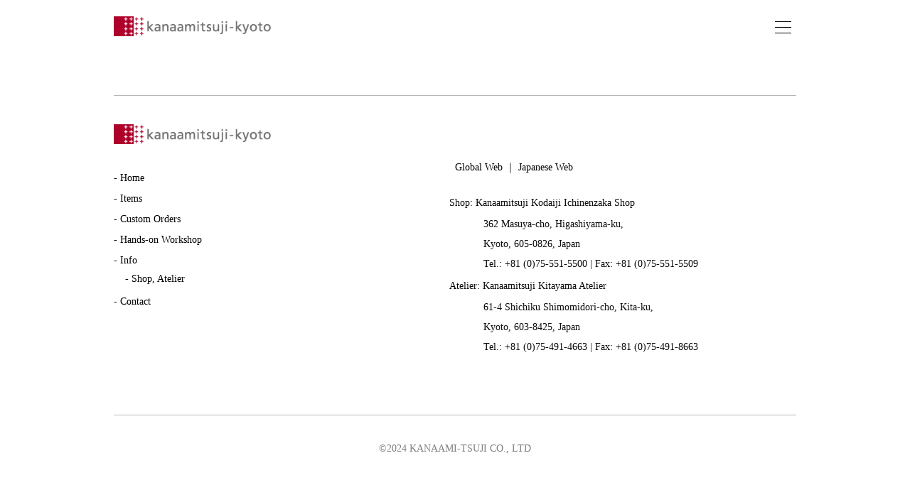

--- FILE ---
content_type: text/css
request_url: https://kanaamitsuji.net/wp-content/themes/kanaamitsuji2019/style-embed.css?ver=1702950044
body_size: 4091
content:
@charset "UTF-8";

html{
    font-size: 10px;
}

body{
    /* font-family: Arial,Helvetica,"游ゴシック",YuGothic,"Hiragino Kaku Gothic ProN",Meiryo,sans-serif; */
    /* font-family: "segoe ui",meiryo,"yu gothic","hiragino kaku gothic pron",sans-serif; */
    font-family: "游明朝体", "Yu Mincho", YuMincho, "ヒラギノ明朝 Pro", "Hiragino Mincho Pro", "MS P明朝", "MS PMincho", serif;
    font-size: 1.7rem;
    line-height: 1.7;
    -webkit-font-smoothing: antialiased;
    -moz-osx-font-smoothing: grayscale;
    word-wrap: break-word;
    color: #0a0a0a;
}

/* input type="submit" が body の指定では効かない？ */
input[type="submit"] {
    font-family: "游明朝体", "Yu Mincho", YuMincho, "ヒラギノ明朝 Pro", "Hiragino Mincho Pro", "MS P明朝", "MS PMincho", serif;
}

@media only screen and (min-width: 768px) {
    body{
        font-size: 1.4rem;
        line-height: 1.7;
    }
}

/* フォント */
.ff-co{
    font-family: 'Concert One', cursive;
    font-weight: normal;
}


/* 段落 */
p,
dl{
    margin: 1.6rem auto;
}

p:first-child,
dl:first-child{
    margin-top: 0;
}

p:last-child,
dl:last-child{
    margin-bottom: 0;
}

/* 画像 */
img{
    max-width: 100%;
    max-height: 100%;
    width: auto;
    height: auto;
    vertical-align: middle;
    -webkit-backface-visibility: hidden;  /* chromeでぼやける対策 */
}

/* iframe */
iframe{
    max-width: 100%;
}

/* リンク */
a{
    color: #000;
    text-decoration: none;
}

/* リンク */
a.link {
    color: #AE002C;
    text-decoration: underline;
}

/* 外部リンク */
.entry-content a[target="_blank"]:after {
    font-family: 'FontAwesome';
    content: '\f08e';
    font-size:0.9em;
    margin:0 3px 0 2px;
}
/* 外部リンク画像の場合にアイコンを消すクラス */
.entry-content a.no-icon[target="_blank"]:after{
    content: none;
}

/* ボックスリンク */
a.box{
    color: #333;
    text-decoration: none;
    display: block;
}
a.box:hover,
a.box.hover{
    background-color: #faf4d7;
}
a.box:hover img{
    opacity: .8;
}

/* クリアー */
.clearfix:after {
    content: '';
    display: block;
    clear: both;
}

/* スクリーンリーダーオンリー */
.sr-only{
    position: absolute;
    width: 1px;
    height: 1px;
    padding: 0;
    margin: -1px;
    overflow: hidden;
    clip: rect(0, 0, 0, 0);
    border: 0;
}

/* 印刷のみ */
@media screen {
    .print-only{
        display: none;
    }
}

/* コンテナ */

.container {
    box-sizing: border-box;
    margin-left: auto;
    margin-right: auto;
    /* background-color: #f5f5f5; /* 確認用 */
}

.container-padding {
    padding-left: 18px;
    padding-right: 18px;
}

.container-960 {
    
}

@media only screen and (max-width: 767px) {

    /* 幅284は無し、可変にす *
    .container-284 {
        width: 284px;
        margin-left: auto;
        margin-right: auto;
    }
    */

    .container-padding-18 {
        padding-left: 18px;
        padding-right: 18px;
    }
}

@media only screen and (min-width: 768px) {
    .container {
        width: 1100px;
    }
    .container-padding {
        padding-left: 70px;
        padding-right: 70px;
    }
    .container-960 {
        width: 960px;
        margin-left: auto;
        margin-right: auto;
    }
    .container-600r {
        width: 600px;
        margin-left: auto;
        margin-right: 70px;
    }
    .container-840r {
        width: 840px;
        margin-left: auto;
        margin-right: 70px;
    }

    .container-col-240-600 {
        width: 840px;
        margin-left: auto;
        margin-right: auto;
    }
    .container-col-240-600 > .col1 {
        width: 240px;
        float: left;
    }
    .container-col-240-600 >.col2 {
        width: 600px;
        float: right;
    }
}

/* 左右寄せ */
.text-left{
    text-align: left;
}
.text-center{
    text-align: center;
}
.text-right{
    text-align: right;
}

/* ボックスのセンター寄せ */
.justify-content-center {
    -ms-flex-pack: center !important;
    justify-content: center !important;
}

/* テーブル */
.table{
    display: table;
    width: 100%;
}
.table > *{
    display: table-cell;
    vertical-align: top;
}

/* マージン / パディング */
.mt-0 {
    margin-top: 0;
}
.mt-20 {
    margin-top: 20px;
}
.pt-20{
    padding-top: 20px;
}

.mb-5 {
    margin-bottom: 5px;
}

.mb-10 {
    margin-bottom: 10px;
}
    
@media only screen and (max-width: 767px) {
    .sp-ptb-33-27 {
        padding-top: 33px;
        padding-bottom: 27px;
    }
    
    .sp-mb-30 {
        margin-bottom: 30px;
    }
    .sp-mb-36 {
        margin-bottom: 36px;
    }
    .sp-mb-60 {
        margin-bottom: 60px;
    }
    .sp-mb-65 {
        margin-bottom: 65px;
    }
    
    .sp-mt-30 {
        margin-top: 30px;
    }
    .sp-mt-35 {
        margin-top: 35px;
    }
    .sp-mt-40 {
        margin-top: 40px;
    }
    .sp-mt-45 {
        margin-top: 45px;
    }
    .sp-mt-50 {
        margin-top: 50px;
    }
    .sp-mt-65 {
        margin-top: 65px;
    }
}
@media only screen and (min-width: 768px) {
    .pc-ptb-45-40 {
        padding-top: 45px;
        padding-bottom: 40px;
    }
    
    .pc-mb-60 {
        margin-bottom: 60px;
    }
    .pc-mb-70 {
        margin-bottom: 70px;
    }
    .pc-mb-76 {
        margin-bottom: 76px;
    }
    .pc-mb-100 {
        margin-bottom: 100px;
    }
    
    .pc-mt-60 {
        margin-top: 60px;
    }
    .pc-mt-70 {
        margin-top: 70px;
    }
    .pc-mt-80 {
        margin-top: 80px;
    }
    
    .pc-mw-300 {
        max-width: 300px;
    }
}


/* 電話 */
@media only screen and (min-width: 768px) {
    a.tel{
        text-decoration: none;
        color: inherit;
    }
}



@media only screen and (max-width: 767px) {
    .pc {
        display: none !important;
    }
}
                
@media only screen and (min-width: 768px) {
    .sp {
        display: none !important;
    }
}

/******************************************************************
    スクロールエフェクト
******************************************************************/
.effect-fade {
    opacity : 0;
    transform : translate(0, 45px);
    transition : all 500ms;
}

.effect-fade.effect-scroll {
    opacity : 1;
    transform : translate(0, 0);
}

/******************************************************************
    イメージエフェクト
******************************************************************/
.effect-image {
    box-sizing: border-box;
    display: inline-block;
    overflow: hidden;
}

.effect-image > img{
    transition : all 500ms;
}

.effect-image:hover > img {
    opacity: .7;
    transform: scale(1.1);
}


/******************************************************************
    ボタン
******************************************************************/

.btn-basic {
    display: inline-block;
    box-sizing: border-box;
    border: solid 1px #AE002C;
    background-image: none;
    font-size: 14px;
    line-height: 1;
    border-radius: 0;
    margin: 10px 0 0 0;
    padding: 1em 0;
    width: 210px;
    max-width: 100%;
    font-size: 12px;
    font-weight: bold;
    transition : all 500ms;
    text-align: center;
    color: #AE002C;
    background-color: #fff;
}

.btn-basic:hover {
    opacity: .7;
    transition : all 500ms;
    color: #fff;
    background-color: #AE002C;
}

@media only screen and (min-width: 768px) {
    .btn-basic {
        width: 320px;
        font-size: 16px;
    }
}

.btn-basic-mini {
    width: 210px;
}

.btn-basic-gray {
    background-color: #aaa;
    border-color: #aaa;
}
.btn-basic-gray:hover {
    background-color: #fff;
}


/******************************************************************
    フォーム
******************************************************************/

input[type="text"],
input[type="password"],
input[type="datetime"],
input[type="datetime-local"],
input[type="date"],
input[type="month"],
input[type="time"],
input[type="week"],
input[type="number"],
input[type="email"],
input[type="url"],
input[type="search"],
input[type="tel"],
input[type="color"],
select,textarea,
.field,
.form-search button{
    box-sizing: border-box;
    font-size: 1.6rem;
    display: inline-block;
    padding: 10px 2%;
    color: #666;
    border: 3px solid rgba(51, 51, 51, 0.1);
    border-radius: 1px;
    vertical-align: middle;
    background-color: #fff;
    line-height: 1;
    -webkit-transition: background-color 0.24s ease-in-out;
    transition: background-color 0.24s ease-in-out;
    -webkit-appearance: none;
    appearance: none;
    max-width: 100%;
}

input::placeholder {
    padding-top: 9px;
    font-size: 1.6rem;
}

input.middle {
    width: 50%;
}

.select_wrap {
    position: relative;
    display: inline-block;
}
.select_wrap:after {
    content: '▼';
    position: absolute;
    top: 50%;
    right: 2px;
    margin-top: -4.5px;
    font-size: 9px;
    color: #ddd;
    line-height: 1;
}


/* 問い合わせフォーム
*******************************************/

.mw_wp_form dl.form > dt {
    
}
.mw_wp_form dl.form > dd {
    margin-left: 0;
}

.mw_wp_form .btn-wrap{
    text-align:center;
}
.mw_wp_form .btn-wrap .btn{
    /*
    padding: 0 1em;
    font-size: 1.8rem;
    letter-spaceing: 1px;
    line-height: 3;
    */
}

.form-content{
    
}

.form-content dt{
    font-weight: bold;
    margin: 0 0 .5em 0;
}
.form-content dd{
    margin: 0 0 1em 0;
}


/******************************************************************
    ヘッダー
******************************************************************/

#header {
    /* background-color: #aff; /* 確認用 */
}

#header .container {
    position: relative;
}

/* ロゴ
*********************************************/
#header .logo {
    margin: 0;
    padding: 14px 0 13px 17.5px;
    line-height: 1;
}

#header .logo a {
    display: inline-block;
}

#header .logo img {
    display: inline-block;
    width: 150px;
    height: 19px;
}

@media only screen and (max-width: 767px) {
    #header {
        height: 60px;
    }
}

@media only screen and (min-width: 768px) {

    #header {
        height: 134px;
    }

    body.home #header {
        height: auto;
    }

    #header .logo {
        padding: 23px 0 23px 70px;
    }

    #header .logo img {
        width: 221px;
        height: 28px;
    }

}


/* メニューボタン
*********************************************/
#header-menu-button {
    position: absolute;
    top: 14px;
    right: 18px;
}

#header-menu-button button{
    box-sizing: border-box;
    width: 24px;
    height: 17px;
    background-color: #fff;
    display: block;
    line-height: 1;
    border-width: 0;
    z-index: 0;
}
#header-menu-button button:before ,
#header-menu-button button:after {
    content: '';
    position: absolute;
    left: 3.5px;
    width: 17px;
    border: solid 1px #000;
    font-size: 1px;
    z-index: 1;
}
#header-menu-button button:before {
    top: 3.5px;
    height: 3.5px;
    border-left-width: 0;
    border-right-width: 0;
}
#header-menu-button button:after {
    top: 12px;
    height: 1px;
    border-left-width: 0;
    border-right-width: 0;
    border-bottom-width: 0;
}

@media only screen and (min-width: 768px) {
    #header-menu-button {
        top: 23px;
        right: 70px;
    }
    #header-menu-button button{
        width: 37px;
        height: 31px;
    }
    #header-menu-button button:before ,
    #header-menu-button button:after {
        left: 7px;
        width: 23px;
    }
    #header-menu-button button:before {
        top: 7px;
        height: 7px;
    }
    #header-menu-button button:after {
        top: 23px;
    }
}


/* メニュー
*********************************************/
#header-menu {
    position: absolute;
    top: 0;
    right: 0;
    width: 100%;
    height: 100%;
    z-index: 1;
    display: none;
    background-color: #fff;
    /* background-color: #bbc; /* 確認用 */
}

#header-menu .close {
    position: absolute;
    top: 14px;
    right: 18px;
    line-height: 1;
    width: 24px;
    text-align: center;
}
#header-menu .close button {
    display: inline-block;
    width: 14px;
    height: 13px;
    border: 0;
    line-height: 1;
    background-image: url(./assets/images/close.png);
    background-position: center center;
    background-repeat: no-repeat;
    background-size: contain;
}

@media only screen and (min-width: 768px) {

    #header-menu {
        left: 50%;
        right: auto;
        width: 536px;
        margin-left: 14px;
    }

    #header-menu .close {
        top: 30px;
        right: 70px;
        width: 37px;
    }

    #header-menu .close button {
        width: 20px;
        height: 18px;
    }

}

#header-menu {
    font-size: 12px;
}

#header-menu nav {
    margin: 0;
    padding: 75px 0 0 80px;
}
#header-menu nav > ul {
    margin: 0;
    padding: 0;
}
#header-menu nav ul {
    list-style: none;
    padding: 0 0 0 16px;
}

#header-menu nav ul li {
    padding: 5px 0;
}

#header-menu .langs {
    margin: 30px 0 0 95px;
}

#header-menu .langs .lang-jp {
    color: #7f7f7f;
}

@media only screen and (min-width: 768px) {
    #header-menu {
        font-size: 16px;
        line-height: 1.8;
    }
}


/******************************************************************
    フッター
******************************************************************/

#footer {
    position: relative;
}

#footer .footer-wrap {
    border: solid 1px #b7b7b7;
    border-left-width: 0;
    border-right-width: 0;
}

@media only screen and (max-width: 767px) {
    #footer {
        font-size: 12px;
    }
}

@media only screen and (min-width: 768px) {
    #footer .footer-wrap {
        width: 960px;
        margin-left: auto;
        margin-right: auto;
    }
}


/* ロゴ
*********************************************/
#footer .logo {
    margin: 0;
    padding: 14px 0 13px 17.5px;
    line-height: 1;
}

#footer .logo a {
    display: inline-block;
}

#footer .logo img {
    display: inline-block;
    width: 150px;
    height: 19px;
}

@media only screen and (max-width: 767px) {
    #footer .logo {
        padding-top: 33px;
    }
}

@media only screen and (min-width: 768px) {
    #footer .logo {
        padding: 40px 0 23px 0;
    }
    #footer .logo img {
        width: 221px;
        height: 28px;
    }
}


/* メニュー
*********************************************/

#footer nav {
    margin: 10px 0 30px 20px;
    padding: 0;
}
#footer nav ul {
    list-style: none;
    padding: 0 0 0 16px;
}
#footer nav > ul {
    margin: 0;
    padding: 0;
}

#footer nav ul li {
    padding: 5px 0;
}

#footer .langs {
    margin: 30px 0 0 95px;
}

#footer .langs .lang-jp {
    color: #7f7f7f;
}

#footer .langs {
    margin: 0;
}

#footer .langs .lang-jp {
    color: #7f7f7f;
}

@media only screen and (max-width: 767px) {
    #footer .langs {
        position: absolute;
        top: 35px;
        right: 20px;
    }
}

@media only screen and (min-width: 768px) {
    #footer nav {
        margin-left: 0;
    }
    #footer nav ul li {
        padding: 3px 0;
    }
    #footer .langs {
        position: absolute;
        top: 90px;
        left: 50%;
    }
    #footer .langs a {
        white-space: nowrap;
    }
}


/* お店
*********************************************/
#footer .stores {
    margin: 0 0 20px 16px;
}
#footer .stores dl {
    margin: 0;
    padding: 0;
}
#footer .stores dl dd {
    margin: 0 0 0 48px;
}

@media only screen and (min-width: 768px) {
    #footer .stores {
        position: absolute;
        top: 140px;
        left: 50%;
        margin: 0 0 0 -8px;
    }
    #footer .stores dl dd {
        padding: 5px 0;
        line-height: 2;
    }
}

/* コピーライト
*********************************************/
#footer .copyrights {
    text-align: center;
}
#footer .copyrights p{
    margin: 0;
    padding: 40px 0;
    color: #7f7f7f;
    line-height: 1;
}



/******************************************************************
    ページ / 商品カテゴリ
******************************************************************/

body.post-type-archive-products {
}


/******************************************************************
    予約連絡のご案内
******************************************************************/
.wpcf7-reservation {
    box-sizing: border-box;
    border: solid 4px #ae002b;
}
.wpcf7-reservation .wrap {
    padding: 13px;
}
.wpcf7-reservation .title {
    margin: 0;
    padding: 0;
    color: #a90533;
    font-size: 19px;
    font-weight: bold;
    text-align: center;
}
.wpcf7-reservation .message p {
    line-height: 1.6;
}
.wpcf7-reservation form p {
    position: relative;
}
.wpcf7-reservation form .ajax-loader {
    position: absolute;
}
.wpcf7-reservation .wpcf7 form .wpcf7-response-output {
    border: 0;
    color: #f00;
}




--- FILE ---
content_type: text/css
request_url: https://kanaamitsuji.net/wp-content/themes/kanaamitsuji2019/style.css?ver=1566633322
body_size: 377
content:
/*
Theme Name: 金網つじ
Theme URI: http://www.kanaamitsuji.com/
Author: Takashi Shinohara
Author URI: https://aulta.co.jp/
Description: 金網つじ
Version: 1.0.0
License: GNU General Public License
License URI: license.txt
Tags: white, fixed-layout, fluid-layout, responsive-layout, one-column, two-columns, left-sidebar, right-sidebar, editor-style, sticky-post, microformats, featured-images, custom-colors, custom-menu, custom-background, custom-colors
*/



--- FILE ---
content_type: application/javascript
request_url: https://kanaamitsuji.net/wp-content/themes/kanaamitsuji2019/script.js?ver=1591529474
body_size: 1503
content:

jQuery(function($){
    
    'use strict';


    /********************************************************************
     * Edge
     ********************************************************************/
    (function($){

        var ua = window.navigator.userAgent.toLowerCase();
        if (ua.indexOf('edge') === -1) {
            return;
        }

        $('img').removeAttr('srcset').removeAttr('sizes');

    })(jQuery);


    /********************************************************************
     * リンク
     ********************************************************************/
    (function($){

        $(document)
        .on('click', 'a', function(){

            // onclick があれば抜ける
            if (this.onclick) {
                return;
            }

//            // lightbox なら
//            if (this.getAttribute('data-rel') === 'lightbox') {
//
//                alert(this.getAttribute('data-rel'));
//                return;
//            }

            // 異なるドメインへのリンクなら
            if (this.hostname != location.hostname) {

//                if ( ! $(this).hasClass('link-direct')) {
//                    location.href = '/jump?url=' + encodeURIComponent(this.href);
//                    return false;
//                }

                if (this.target.length > 0) {
                    return;
                }

                this.target = '_blank';
                return;
            }

            // ハッシュが指定されてなければ抜ける
            if (typeof this.hash == 'undefined') {
                return;
            }

            var hash = this.hash;
            if (hash.length == 0) {
                return;
            }

            if (hash == '#') {
                return;
            }

            // 同一ページでなければ抜ける
            var checkes = ['protocol', 'hostname', 'port', 'pathname', 'search'];
            for(var i in checkes) {

                var key = checkes[i];

                if (typeof location[key] == 'undefined') {
                    return;
                }

                if (typeof this[key] == 'undefined') {
                    return;
                }

                if (location[key] != this[key]) {
                    return;
                }

            }

            //
            var ret = ( this.getAttribute('data-return') == 'false' ? false : true );
            var to = null;

            to = this.getAttribute('data-to');

            if ( to != null ) {
                jQuery('html,body')
                .animate({
                    scrollTop: to
                }, 200, null);
                return ret;
            }

            // 移動先を取得する
            var target = document.getElementById(hash.substr(1));

            // 移動先があれば移動する
            if (target) {
                var top = jQuery(target).offset().top;

                top -= 50;

                if (top < 0) {
                    top = 0;
                }

                jQuery('html,body')
                .animate({
                    scrollTop: top
                }, 200, null);

                return ret;
            }
        });

    })(jQuery);


    /********************************************************************
     * ヘッダーメニュー
     ********************************************************************/
    (function($){
        $('#header-menu-button button').click(function(){
            console.log(1);
            $('#header-menu').fadeTo(0, 0).show().fadeTo(1000, 1);
            return false;
        });
        $('#header-menu .close button').click(function(){
            console.log(2);
            $('#header-menu').fadeTo(1000, 0, function(){ $(this).hide(); });
            return false;
        });
    })(jQuery);


    /********************************************************************
     * スクロールエフェクト
     ********************************************************************/
    $(function(){
        var $window = $(window);
        $window.scroll(function (){
            $('.effect-fade').each(function(){
                var elem_pos = $(this).offset().top;
                var scroll = $window.scrollTop();
                var window_height = $window.height();
                if (scroll > elem_pos - window_height){
                    $(this).addClass('effect-scroll');
                }
            });
        });
        $window.scroll();
    });


    /********************************************************************
     * イメージエフェクト
     ********************************************************************/
    $(function(){
        $('.effect-image img')
        .each(function(){
            this._src = this.src;
            this.src = '';
            $(this).on('load', function(){
                var $img = $(this);
                var $parent = $img.parent();
                $parent.width($img.width());
                $parent.height($img.height());
            });
            var self = this;
            setTimeout(function(){
                self.src = self._src;
                self._src = null;
            }, 10);
        });
    });


    /********************************************************************
     * select
     ********************************************************************/
    $(function(){
        $('select').each(function(){
            var $select = $(this);
            if ($select.parent().hasClass('select_wrap')) {
                return;
            }
            $select.wrap('<span class="select_wrap"></span>');
        });
    });

});

